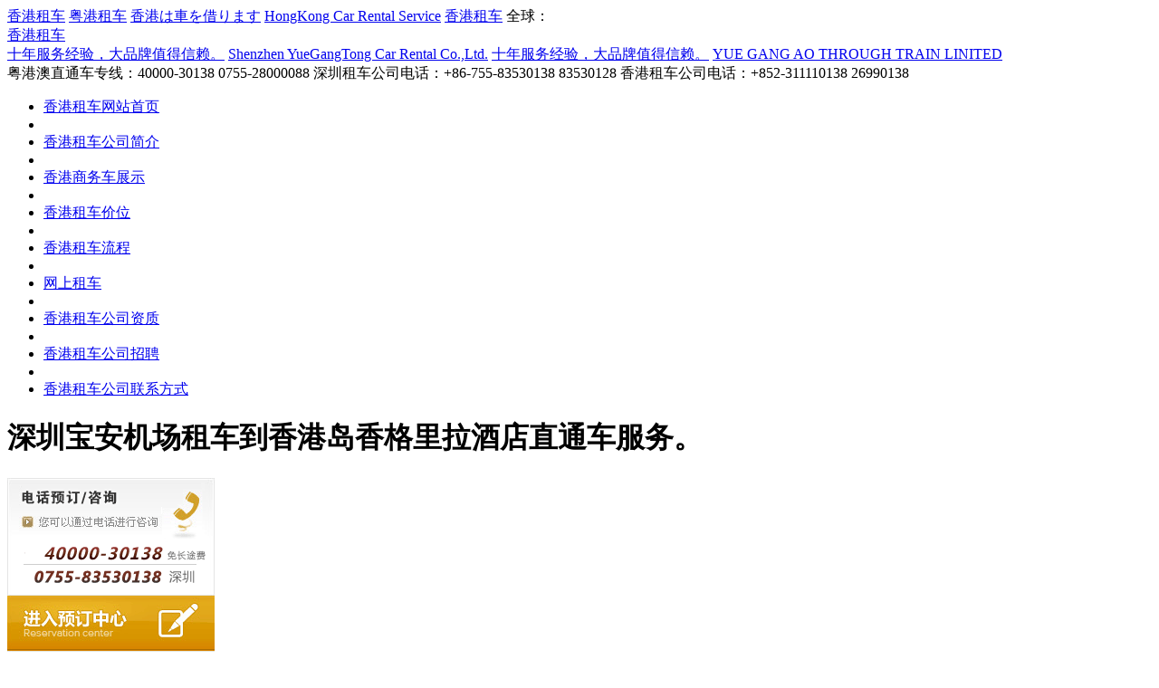

--- FILE ---
content_type: text/html; Charset=utf-8
request_url: http://www.ygtcar.com/HongKong-Car-rental-NewsView.asp?ID=99
body_size: 7824
content:

<!DOCTYPE html PUBLIC "-//W3C//DTD XHTML 1.0 Transitional//EN" "http://www.w3.org/TR/xhtml1/DTD/xhtml1-transitional.dtd">
<html xmlns="http://www.w3.org/1999/xhtml">
<head>
<meta http-equiv="Content-Type" content="text/html; charset=UTF-8" />
<title>深圳宝安机场租车到香港岛香格里拉酒店直通车服务。</title><meta name="Keywords" content="深圳宝安机场租车到香港岛香格里拉酒店直通车服务。" /><meta name="Description" content="深圳宝安机场租车到香港岛香格里拉酒店直通车服务。" />
<LINK rel="Bookmark" href="favicon.ico" />
<LINK rel="Shortcut Icon" href="favicon.ico" />
<link rel="stylesheet" type="text/css" href="Css/Common.css"/>
<link rel="stylesheet" type="text/css" href="Css/Layout.css"/>
<link rel="stylesheet" type="text/css" href="Css/News.css"/>
</head>
<body>

<div class="header">
    <div class="pagetop">
          <div class="lang"> 
              <a href="#" onclick="addtofav('http://www.ygtcar.com','香港租车首选服务品牌——粤港澳直通车')" class="fav_icon" title="收藏香港租车网">香港租车</a>
              <a href="http://www.28000088.com" class="lang_kr" title="粤港租车">粤港租车</a>
              <a href="http://www.ygacar.hk/jp" class="lang_jp" title="香港は車を借ります">香港は車を借ります</a>
              <a href="http://en.yuegangtong.com" class="lang_eng" title="HongKong Car rental service">HongKong Car Rental Service</a>
              <a href="http://www.hongkongcarrental.com" class="lang_hk" title="香港租车">香港租车</a>
              全球：
          </div>
           <div class="logo">
               <a href="http://www.ygtcar.com" class="maincompany">香港租车</a>
               <div class="subcompany">
               <a href="http://www.ygtcar.com" class="company_cn" title="深圳租车公司：深圳市粤港通汽车租赁有限公司">十年服务经验，大品牌值得信赖。</a>
               <a href="http://www.ygtcar.com" class="company_cn_en" title="Car rental Service in shenzhen: Shenzhen YueGangTong Car Rental Co.,Ltd.">Shenzhen YueGangTong Car Rental Co.,Ltd.</a>
               <a href="http://www.yuegangaothroughtrainlimited.com" class="company_cn" title="香港租车公司：粤港澳直通车有限公司（香港）">十年服务经验，大品牌值得信赖。</a>
               <a href="http://www.yuegangaothroughtrainlimited.com" class="company_cn_en" title="Car rental Service in hongkong: YUE GANG AO THROUGH TRAIN LINITED
">YUE GANG AO THROUGH TRAIN LINITED</a>
               </div>
           </div>
           <div class="top_tel">
           <a class="company_tel_hotline" title="粤港澳直通车专线：40000-30138 0755-28000088">粤港澳直通车专线：40000-30138 0755-28000088</a>
           <a class="company_tel_sz" title="深圳租车公司电话：+86-755-83530138 83530128">深圳租车公司电话：+86-755-83530138 83530128</a>
           <a class="company_tel_hk" title="香港租车公司电话：+852-311110138 26990138">香港租车公司电话：+852-311110138 26990138</a>
           </div>
  </div>
</div>

<div class="navbar">
     <ul>
     <li class="btn_index"><a href="index.asp">香港租车网站首页</a></li>
     <li class="Nav_split"></li>
     <li class="btn_about"><a href="HongKong-Car-rental-profile.asp">香港租车公司简介</a></li>
     <li class="Nav_split"></li>
     <li class="btn_cars"><a href="HongKong-Car-rental-model.asp">香港商务车展示</a></li>
     <li class="Nav_split"></li>
     <li class="btn_price"><a href="HongKong-Car-rental-price.asp">香港租车价位</a></li>
     <li class="Nav_split"></li>
     <li class="btn_howto"><a href="How-to-rental-HongKong-car.asp">香港租车流程</a></li>
     <li class="Nav_split"></li>
     <li class="btn_rental"><a href="HongKong-Car-rental-reserve.asp">网上租车</a></li>
     <li class="Nav_split"></li>
     <li class="btn_cert"><a href="HongKong-Car-rental-cert.asp">香港租车公司资质</a></li>
     <li class="Nav_split"></li>
     <li class="btn_job"><a href="HongKong-Car-rental-hr.asp">香港租车公司招聘</a></li>
     <li class="Nav_split"></li>
     <li class="btn_contact"><a href="HongKong-Car-rental-contact.asp">香港租车公司联系方式</a></li>
     </ul>
</div>

     <div class="banner nei_news">
     <h1>深圳宝安机场租车到香港岛香格里拉酒店直通车服务。</h1>
     </div>
     
     <div class="block">
           <div class="block_left"> 
                <div> <img src="Images/Car_rental_phone.gif" alt="香港租车电话" width="229" height="130"/> </div>
<a href="HongKong-Car-rental-reserve.asp"  title="香港租车在线预订"><img src="Images/Reserve_car_to_HK.gif" alt="在线租车" width="229" height="64" border="0"  class="m_10px"/></a>
<div class="rental_method m_10px">
  <div class="Rental_method1"> <a href="How-to-rental-HongKong-car.asp" title="电话租车"><img src="Images/car_rental_by_phone.gif"></a>
    <p><a href="How-to-rental-HongKong-car.asp">拨打<strong style="color:#F00">0755-28000088</strong>或网站上方任一电话，完成租车。</a></p>
  </div>
  <div class="Rental_method2"> <a href="How-to-rental-HongKong-car.asp" title="邮件租车"><img src="Images/car_rental_by_email.gif"></a>
    <p><a href="How-to-rental-HongKong-car.asp">网上预订或发送邮件给<strong style="color:#F00">sz28000088@163.com</strong>，完成租车。</a></p>
  </div>
  <div class="Rental_method3"> <a href="How-to-rental-HongKong-car.asp"  title="短信租车"><img src="Images/car_rental_by_sms.gif"></a>
    <p><a href="How-to-rental-HongKong-car.asp">发送短信<strong style="color:#F00">13632894949</strong>告知您的用车计划，完成租车。</a></p>
  </div>
  <div class="Rental_method4"> <a href="How-to-rental-HongKong-car.asp" title="QQ租车"><img src="Images/car_rental_by_qq.gif"></a>
    <p><a href="How-to-rental-HongKong-car.asp">添加QQ<strong style="color:#F00">4000030138</strong>告知您的用车计划，完成租车。</a></p>
  </div>
  <div class="Rental_method5"> <a href="How-to-rental-HongKong-car.asp" title="微信租车"><img src="Images/car_rental_by_weixin.gif"></a>
    <p><a href="How-to-rental-HongKong-car.asp">添加微信号<strong style="color:#F00">YGTCAR</strong>告知您的用车计划，完成租车。</a><br />
      <img src="Images/152-152.jpg" width="152" height="159" /></p>
  </div>
</div>
            </div>
           
           <div class="block_right">
                <div class="sub_nav"><img src="../Images/Arrow_02.gif" />&nbsp;您的位置：<a href="index.asp" title="返回首页">首页</a><img src="../Images/Arrow_03.gif" /><a href="/HongKong-Car-rental-NewsView.asp">香港租车</a></div>
                <div class="block_short m_8px"></div>
                <div class="block_short">
                     <div class="pageContent_view"><h2 class="title_news_view"><a href='./'>深圳宝安机场租车到香港岛香格里拉酒店直通车服务。</a></h2><div class="News_sub_title">时间：2012.05.03&nbsp;&nbsp;&nbsp;&nbsp;来源：&nbsp;&nbsp;&nbsp;&nbsp;点击：2572</div><hr />宝安机场到香港岛金钟香格里拉酒店直通车主要以客户的需要为政府各职能单位、国家企业单位、国内及国外众多的知名企业、团体、旅游公司等服务，得到了社会各界的好评。我们公司本着以服务大众的服务为宗旨，让大家安心租车，安全回家，本司可根据客户需要组织各种车辆、车型，有多种租赁方式可供客户选择，包括长、短租，公司上下班接送，机场接送，商务考察，旅游包车，交易会用车，宾馆接待，会议展览接送，结婚用车，跨省旅游，春节包车等。本公司与具有雄厚实力的，成功为省内各旅游企业、学校团体、各企事业单位等服务。 
<P style="TEXT-ALIGN: center"><IMG id=img1 name=ownerphote alt=深圳宝安机场租车到香港岛香格里拉酒店直通车服务。 align=center src="http://100yeuserfiles.100ye.com/goods_images/0003200001-0003220000/0003203001-0003203200/3203124.jpg"></P><BR>&nbsp;&nbsp;&nbsp;&nbsp;深港租车行业最知名有实力的汽车租赁公司，专业深圳租车到香港、九龙、港岛及机场接送服务！繁荣深港经济，节省时间、提高效率，深港租车过关服务：直通便利、服务周到！为深港两地企业及社会各界商务人士提供接待、公干等深港直通车服务！<BR>　　 深圳市粤港通汽车租赁有限公司是粤港澳直通车有限公司(香港)投资。于二00三年十月经政府机关批准成立的正规租车公司，位于深圳市福田区中心,旁临政府机关，就近金融商业中心，周边高新企业遍布。地理位置优越，交通十分便利。<BR>　　深港租车：0755-28000088 香港租车：00852-26990138 深圳租车：0755-83530138 <BR>　　公司网址：www.28000088.com 公司邮箱：sz28000088@163.com<BR>　　粤港通租车是深港最具发展潜力的汽车租赁公司，主要使用丰田埃尔法ALPHAD或别克陆尊七座豪华商务车,为广大企事业单位、政府机关、学校、港澳同胞、投资公司、科技公司、金融证券、中外贸易、外资企业及商务人士提供用车服务。提供外事接待、政府公务、商务签约、商务活动、招商会议、机场接送、港澳旅游、接待用车等服务。从事汽车的长期、短期、机场接送、旅游包车等服务。公司成立就本着“专业经营，诚信服务，客户至上”的服务宗旨，为外资企业和各事业单位及社会各界人士提供优质的全方位的深港汽车租赁服务。为您提供舒适、安全、放心的车辆，使您享受到热情、周到、安全、舒适的优质服务。 本公司实力雄厚，定位高、起点高、效益高的“三高”经营理念始终贯穿公司的整体运营脉络。公司经营的租赁车辆种类齐全、款式新颖、豪华舒适、性能优越，拥有多款豪华轿车、商务车、旅游大巴、中巴等。<BR>　　为满足社会各界人士更高的用车要求，公司在不断完善内部经营管理的同时，把服务宗旨放在首位，努力提升业务水平，以全心全意的服务态度，尽职尽责的专业品质，奉献于社会，奉献于广大用户。为保障客户利益，我公司特别成立了专业、高效的队伍，定期对租赁车辆进行检修与养护，对外租车辆实行24小时随传施救服务。本公司的驾驶人员有熟练的驾驶技术和良好的服务意识。本公司真诚的敬业精神、先进的理念、可靠的质量、完善的服务与管理赢得了众多客户的赞许。您的满意是我们的追求。不论您是前程无量的企事业单位或温馨的家庭，在粤港通汽车租赁公司必能找到一款合适您的汽车。欢迎广大客户来电咨询。 专业精神、专业奉献、专业领先、专业追求是我们不变的宗旨，我们将以诚实守信、全面细致、热情周到的综合服务，为广大用户提供安全、便捷、愉快的用车体验！<BR>　　粤港通租车公司拥有一批专业知识全面、管理经验丰富的优秀人才；驾驶人员技术精湛，曾服务于部队首长、政府、企业领导，熟悉深圳、香港、广东省各市区路线。<BR>　　严格的管理制度，周到的售后服务，为圆满解决客户的各种用车需求提供了坚强、有力的保障。粤港通租车公司将为您提供安心、放心的车辆，让您乐意而来，满意而归！<BR>　　深圳市粤港通汽车租赁有限公司<BR>　　SHENZHEN YUEGANGTONG CAR RENTAL CO.,LTD<BR>　　深圳地址：深圳市福田区香林路36九润大厦7F(福田汽车站旁)<BR>　　7/F,No.16 Jiurun Building,Xianglin Road,Futian District,Shenzhen,China<BR>　　 粤港澳直通车有限公司<BR>　　YUE GANG AO THROUGH TRAIN LIMITED<BR>　　香港地址：香港中环德已立街38-44号好利商业大厦11F(兰桂芳旁)<BR>　　Suite A,11/F,Ho Lee Commercial Building,38-44 D’Aguilar Street,Central Hong Kong<BR>
<DIV style="LINE-HEIGHT: 1px; HEIGHT: 1px; CLEAR: both; FONT-SIZE: 1px"></DIV>
<DIV style="TEXT-ALIGN: left; LINE-HEIGHT: 25px; PADDING-LEFT: 10px; COLOR: #ff0000; FONT-SIZE: 16px; FONT-WEIGHT: bold"><A style="LINE-HEIGHT: 25px; COLOR: #0000ff" href="http://www.ygtcar.com.cn/" target=_blank>深港租车行业最知名有实力的汽车租赁公司，深圳租车到香港、港岛、九龙、机场接送服务！繁荣深港两地经济，节省时间、提高效率，深港租车；直通便利、服务周到！为深港企业及各界人士提供接待、公干等深港直通车服务</A><BR><A style="LINE-HEIGHT: 25px; COLOR: #0000ff" href="http://www.28000088.com/" target=_blank>深港租车，深港直通车(过关免下车)，更便于深港两地企业或各界商务人士的接待及公干等服务!</A><BR></DIV></div>
                </div>
                <div class="block_short"></div>
           </div>
     </div>           


<div class="main shadow_black h_120px m_10px">
     <div class="block">
          <ul class="foot_tips" style="margin-left:40px">
          <H4>租车须知</H4>
          <li><a href="HongKong-Car-rental-tips.asp?ID=6">租车流程</a></li>
          <li><a href="HongKong-Car-rental-tips.asp?ID=21">预订方式</a></li>
          <li><a href="HongKong-Car-rental-tips.asp?ID=41">费用结算</a></li>
          <li><a href="HongKong-Car-rental-tips.asp?ID=22">法律声明</a></li>
          <li><a href="HongKong-Car-rental-tips.asp?ID=23">注意事项</a></li>
          </ul>
          <ul  class="foot_tips">
          <H4>会员管理</H4>
          <li><a href="HongKong-Car-rental-tips.asp?ID=25">会员章程</a></li>
          <li><a href="HongKong-Car-rental-tips.asp?ID=26">会员服务</a></li>
          <li><a href="HongKong-Car-rental-tips.asp?ID=27">入会资格</a></li>
          <li><a href="HongKong-Car-rental-tips.asp?ID=28">如何入会</a></li>
          </ul>
          <ul  class="foot_tips">
          <H4>调度中心</H4>
          <li><a href="HongKong-Car-rental-tips.asp?ID=30">保险服务</a></li>
          <li><a href="HongKong-Car-rental-tips.asp?ID=31">备用车辆</a></li>
          <li><a href="HongKong-Car-rental-tips.asp?ID=32">急要处理</a></li>
          </ul>
          <ul class="foot_tips">
          <H4>客服中心</H4>
          <li><a href="HongKong-Car-rental-tips.asp?ID=34">新手上路</a></li>
          <li><a href="HongKong-Car-rental-tips.asp?ID=35">常见问题</a></li>
          <li><a href="HongKong-Car-rental-contact.asp">公司位置</a></li>
          <li><a href="HongKong-Car-rental-contact.asp">联系方式</a></li>
          <li><a href="HongKong-Car-rental-tips.asp?ID=37">付款方式</a></li>
          </ul>
          <br class="clear">
     </div>
</div>

<div class="main shadow_grey h_165px">
      <div class="block">
          <div class="copyright logofoot">
          <p class="c_black"><a href="HongKong-Car-rental-tips.asp?ID=22" class="m_0px">免责声明</a> | <a href="HongKong-Car-rental-tips.asp?ID=1">关于我们</a> | <a href="HongKong-Car-rental-contact.asp">联系我们</a> | <a href="HongKong-Car-rental-tips.asp?ID=36">交通向导</a> | <a href="HongKong-Car-rental-tips.asp?ID=37">付款方式</a> | <a href="HongKong-Car-rental-contact.asp">申请友情链接</a></p>
          <p class="m_10px">深圳市粤港通汽车租赁有限公司 地址：深圳市福田区香林路16号九润大厦7F(广深高速福田出入口旁)</p>
<p>版权所有，侵权必究！&copy;Copyrights 2003-2015 All Rirghts Reserved <a href="http://gdcainfo.miitbeian.gov.cn">粤ICP备12024771号</a> <Script language="javascript" src="http://www.ygtcar.com/Count/stat.asp"></Script><script src="http://s94.cnzz.com/stat.php?id=4119204&web_id=4119204&show=pic" language="JavaScript"></script>
        <!-- Baidu Button BEGIN -->
    <div id="bdshare" class="bdshare_b" style="line-height: 12px;"><img src="http://bdimg.share.baidu.com/static/images/type-button-5.jpg?cdnversion=20120831" />
                  <a class="shareCount"></a>
              </div>
          <script type="text/javascript" id="bdshare_js" data="type=button&amp;uid=3738724" ></script>
          <script type="text/javascript" id="bdshell_js"></script>
          <script type="text/javascript">
              document.getElementById("bdshell_js").src = "http://bdimg.share.baidu.com/static/js/shell_v2.js?cdnversion=" + new Date().getHours();
          </script>
          <!-- Baidu Button END -->
          </p>
          <p>我们一贯重视服务质量，欢迎您提出宝贵的意见与建议，投诉热线：0755-83530128 转 605 </p>
          </div>
     </div>
</div>
</body>
</html>
<script language="javascript">
    //修改当前页面导航按钮
	sethover("btn_news")
</script>